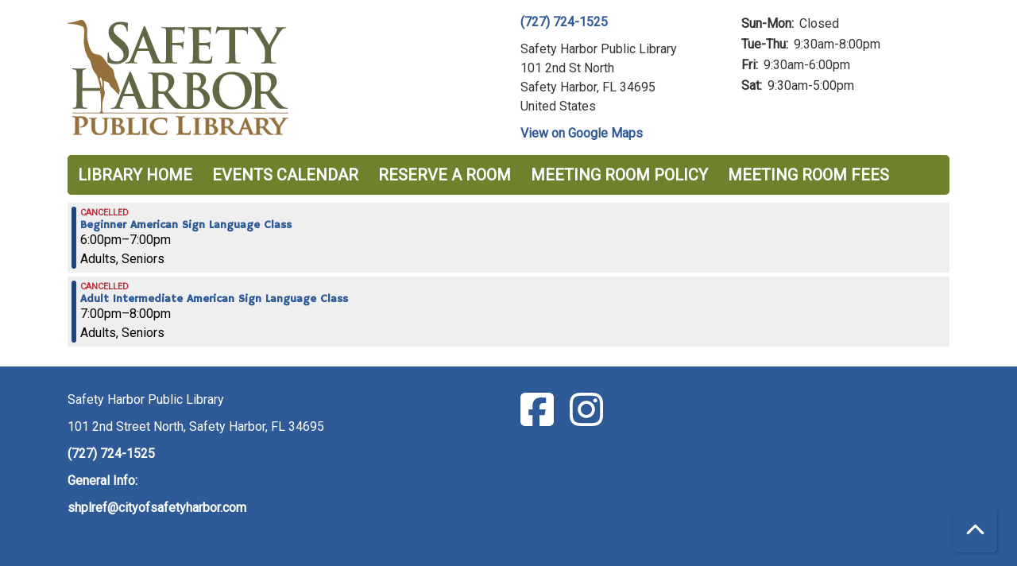

--- FILE ---
content_type: text/html; charset=UTF-8
request_url: https://events.safetyharborlibrary.org/events/feed/html?adjust_range=1&current_date=2023-08-07&ongoing_events=hide
body_size: 5635
content:
<!DOCTYPE html>
<html lang="en" dir="ltr" prefix="og: https://ogp.me/ns#">
  <head>
    <meta charset="utf-8" />
<meta name="description" content="Events Calendar for Safety Harbor Public Library" />
<link rel="canonical" href="https://events.safetyharborlibrary.org/events/feed/html" />
<link rel="image_src" href="https://events.safetyharborlibrary.org/themes/custom/lm_custom_site_theme/logo.svg" />
<meta property="og:site_name" content="Safety Harbor Public Library" />
<meta property="og:type" content="website" />
<meta property="og:url" content="https://events.safetyharborlibrary.org/events/feed/html" />
<meta property="og:title" content="| Safety Harbor Public Library" />
<meta property="og:description" content="Events Calendar for Safety Harbor Public Library" />
<meta property="og:image" content="https://events.safetyharborlibrary.org/themes/custom/lm_custom_site_theme/logo.svg" />
<meta name="twitter:card" content="summary" />
<meta name="twitter:description" content="Events Calendar for Safety Harbor Public Library" />
<meta name="twitter:title" content="| Safety Harbor Public Library" />
<meta name="twitter:image" content="https://events.safetyharborlibrary.org/themes/custom/lm_custom_site_theme/logo.svg" />
<meta name="Generator" content="Drupal 11 (https://www.drupal.org)" />
<meta name="MobileOptimized" content="width" />
<meta name="HandheldFriendly" content="true" />
<meta name="viewport" content="width=device-width, initial-scale=1.0" />
<link rel="icon" href="/sites/default/files/SHPL%20Favicon%20%5BPending%5D-01.svg" type="image/svg+xml" />

    <title>| Safety Harbor Public Library</title>
        <style>
      :root {
        --calendar-theme-external-link-content: "Opens\20 in\20 a\20 new\20 tab\3A \20 ";
      }
    </style>
    <link rel="stylesheet" media="all" href="/core/modules/system/css/components/align.module.css?t98vz6" />
<link rel="stylesheet" media="all" href="/core/modules/system/css/components/container-inline.module.css?t98vz6" />
<link rel="stylesheet" media="all" href="/core/modules/system/css/components/clearfix.module.css?t98vz6" />
<link rel="stylesheet" media="all" href="/core/modules/system/css/components/hidden.module.css?t98vz6" />
<link rel="stylesheet" media="all" href="/core/modules/system/css/components/js.module.css?t98vz6" />
<link rel="stylesheet" media="all" href="/modules/custom/library_calendar/lc_calendar_theme/css/base.css?t98vz6" />
<link rel="stylesheet" media="all" href="/modules/custom/library_calendar/lc_calendar_theme/css/state.css?t98vz6" />
<link rel="stylesheet" media="all" href="/modules/custom/library_calendar/lc_calendar_theme/css/components/branch-selector.css?t98vz6" />
<link rel="stylesheet" media="all" href="/modules/custom/library_calendar/lc_calendar_theme/css/components/date-icon.css?t98vz6" />
<link rel="stylesheet" media="all" href="/modules/custom/library_calendar/lc_calendar_theme/css/components/events.css?t98vz6" />
<link rel="stylesheet" media="all" href="/modules/custom/library_calendar/lc_calendar_theme/css/components/event-card.css?t98vz6" />
<link rel="stylesheet" media="all" href="/modules/contrib/office_hours/css/office_hours.css?t98vz6" />
<link rel="stylesheet" media="all" href="/themes/custom/calendar_theme/node_modules/%40fortawesome/fontawesome-free/css/all.min.css?t98vz6" />
<link rel="stylesheet" media="all" href="/themes/custom/calendar_theme/css/style?t98vz6" />

    
  </head>
    <body class="path-events path-not-content no-js" data-bs-no-jquery>
        <a href="#main-content" class="visually-hidden focusable skip-link">
      Skip to main content
    </a>
    
      <div class="dialog-off-canvas-main-canvas" data-off-canvas-main-canvas>
    
<header class="header">
      <div class="container main-container">
      <div class="row">
                  <div class="col-12 col-lg-6 branding-col">
              <div>
    
<div id="block-calendar-theme-branding" class="block block-system block-system-branding-block">
  
    
        
              
    <a class="site-logo" href="/" rel="home">
      <img src="/sites/default/files/SHPL.svg" alt="Homepage of Safety Harbor Public Library" fetchpriority="high">
    </a>
  </div>

  </div>

          </div>
        
                  <div class="col-12 col-lg-6 header-content-col">
              <div class="header-content-container">
    
<div id="block-calendar-theme-branchselect" class="block block-lc-branch-select block-lc-branch-select-block">
  
    
      



<div class="lc-branch-select">
      <button class="button js-hours-toggle hours-toggle" type="button">
      <span class="hours-toggle__icon">Toggle Library</span> Hours    </button>
    <div class="lc-branch-select__wrapper lc-branch-select__wrapper--single">
    <div class="lc-branch-select__content-container">
      
              
        
        <div>
                        
          
          <div class="lc-branch-select__content">
            <div>
  
      <h2><a href="/branch/safety-harbor-public-library">
            <div class="field field-container field--name-name field--type-string field--label-hidden field-item">Safety Harbor Public Library</div>
      </a></h2>
    
  

<div class="lc-branch-select__branch lc-branch-select__branch--85" data-branch="85">
  <div class="lc-branch-select__branch--hidden-region">
    
<div class="block block-layout-builder block-field-blocktaxonomy-termlc-library-branchfield-lc-branch-hours">
  
    
      
      <div class="field field-container field--name-field-lc-branch-hours field--type-office-hours field--label-hidden field-items">
              <div class="field-item"><div class="office-hours office-hours office-hours-status--closed"><div class="office-hours__item"><span class="office-hours__item-slots">9:30am-8:00pm</span><span><br /></span></div></div></div>
          </div>
  
  </div>

  </div>
  <div class="lc-branch-selector-content-row">
    <div class="lc-branch-selector-content-col">
      <div>
        
<div class="block block-layout-builder block-field-blocktaxonomy-termlc-library-branchfield-lc-phone-number">
  
    
      
            <div class="field field-container field--name-field-lc-phone-number field--type-telephone field--label-hidden field-item"><a href="tel:7277241525">(727) 724-1525</a></div>
      
  </div>

<div class="block block-layout-builder block-field-blocktaxonomy-termlc-library-branchfield-lc-address">
  
    
      
            <div class="field field-container field--name-field-lc-address field--type-address field--label-hidden field-item"><p class="address" translate="no"><span class="organization">Safety Harbor Public Library</span><br>
<span class="address-line1">101 2nd St North</span><br>
<span class="locality">Safety Harbor</span>, <span class="administrative-area">FL</span> <span class="postal-code">34695</span><br>
<span class="country">United States</span></p></div>
      
  </div>

<div class="block block-layout-builder block-extra-field-blocktaxonomy-termlc-library-branchmap-link">
  
    
      <a href="http://maps.google.com/?q=101%202nd%20St%20North%2C%2BSafety%20Harbor%2C%2BFL%2C%2B34695" target="_blank">View on Google Maps</a>
  </div>

      </div>
    </div>
    <div class="lc-branch-selector-content-col">
      <div>
        
<div class="block block-layout-builder block-field-blocktaxonomy-termlc-library-branchfield-lc-branch-hours">
  
    
      
      <div class="field field-container field--name-field-lc-branch-hours field--type-office-hours field--label-hidden field-items">
              <div class="field-item"><div class="office-hours office-hours office-hours-status--closed"><div class="office-hours__item"><span class="office-hours__item-label">Sun-Mon: </span><span class="office-hours__item-comments">Closed</span><span><br /></span></div><div class="office-hours__item"><span class="office-hours__item-label">Tue-Thu: </span><span class="office-hours__item-slots">9:30am-8:00pm</span><span><br /></span></div><div class="office-hours__item"><span class="office-hours__item-label">Fri: </span><span class="office-hours__item-slots">9:30am-6:00pm</span><span><br /></span></div><div class="office-hours__item"><span class="office-hours__item-label">Sat: </span><span class="office-hours__item-slots">9:30am-5:00pm</span><span><br /></span></div></div></div>
          </div>
  
  </div>

      </div>
    </div>
  </div>
</div>

</div>

          </div>
        </div>
          </div>
  </div>
</div>

  </div>

  </div>

          </div>
              </div>
    </div>
  
    <div>
    
<div class="container main-container">
  <a href="#block-calendar-theme-main-menu-skip-link" class="visually-hidden focusable skip-link">
    Skip navigation
  </a>

  <nav id="block-calendar-theme-main-menu" class="navbar navbar-expand-lg" role="navigation" aria-labelledby="block-calendar-theme-main-menu-heading">
    <div class="container-fluid px-lg-0">
                                
      <h2 class="visually-hidden" id="block-calendar-theme-main-menu-heading">Main navigation</h2>
      

            <button aria-controls="block-calendar-theme-main-menu-collapse" aria-expanded="false" class="navbar-toggler" data-bs-target="#block-calendar-theme-main-menu-collapse" data-bs-toggle="collapse" type="button">
        <i class="fas fa-bars"></i>

        <span class="visually-hidden">
          Toggle        </span>

        Main Menu      </button>

      <div class="collapse navbar-collapse mt-2 mt-lg-0" id="block-calendar-theme-main-menu-collapse">
                  
              <ul class="nav navbar-nav">
              
      
      <li class="nav-item">
        <a href="http://cityofsafetyharbor.com/60/Library" class="nav-link">Library Home</a>
              </li>
          
      
      <li class="nav-item">
        <a href="/events/month" class="nav-link" data-drupal-link-system-path="events/month">Events Calendar</a>
              </li>
          
      
      <li class="nav-item">
        <a href="/reserve-room" class="nav-link" data-drupal-link-system-path="node/1">Reserve a Room</a>
              </li>
          
      
      <li class="nav-item">
        <a href="https://events.safetyharborlibrary.org/meeting-room-policy" class="nav-link">Meeting Room Policy</a>
              </li>
          
      
      <li class="nav-item">
        <a href="https://events.safetyharborlibrary.org/room-rental-fees" class="nav-link">Meeting Room Fees</a>
              </li>
        </ul>
  


              </div>
    </div>
  </nav>
  <a id="block-calendar-theme-main-menu-skip-link" tabindex="-1"></a>
</div>

  </div>

</header>

<main role="main" class="content-container container main-container">
  <a id="main-content" tabindex="-1"></a>

    <div>
    <div data-drupal-messages-fallback class="hidden"></div>

<div id="block-calendar-theme-page-title" class="block block-core block-page-title-block">
  
    
      


  </div>

<div id="block-calendar-theme-content" class="block block-system block-system-main-block">
  
    
      <section class="calendar calendar--month"><section class="calendar__wrap--month"><div data-count="2" data-display="2" data-date="2023-08-07" class="calendar__day calendar__day--ajax"><!-- Single day events on 2023-08-07. -->




<article class="event-card event-card--sparse node node--type-lc-event node--promoted node--view-mode-teaser moderation-state--cancelled">
      
  <div class="lc-event__color-coding lc-event__color-coding--">
                                    
  <div style="--color: #1f4680;" class="lc-event__color-indicator lc-event__color-indicator--adults lc-event__color-indicator--tid-46">
    <span class="visually-hidden">
      This event is in the "Adults" group
    </span>
  </div>

                    
  <div style="--color: #1f4680;" class="lc-event__color-indicator lc-event__color-indicator--seniors lc-event__color-indicator--tid-97">
    <span class="visually-hidden">
      This event is in the "Seniors" group
    </span>
  </div>

                    </div>


  <div class="lc-event__event-details">
    <div class="lc-event__key">
      <strong>
              </strong>
    </div>

    
                <div class="lc-event__key lc-event__key--cancelled">
        <strong>Cancelled</strong>
      </div>
    
      <h3 class="lc-event__title">
        
    
    <a aria-label="View more about &quot;Beginner American Sign Language Class&quot; on Monday, August 7, 2023 @ 6:00pm" href="/event/beginner-american-sign-language-class-26" title="View more about this event" class="lc-event__link">
      Beginner American Sign Language Class
    </a>
  </h3>


    <div class="lc-event__date">
            <div class="lc-event-info-item lc-event-info-item--time">
      6:00pm–7:00pm
    </div>
  
    </div>

          <div class="lc-event-info__item lc-event-info__item--colors">
                  Adults, 
                  Seniors
              </div>
    
              
    <div></div>


        
      </div>

                  
    
  
  
  <div class="lc-event__month-details">
    <div class="lc-event__month-summary lc-event__container" aria-hidden="true">
        
  <div class="lc-event__color-coding lc-event__color-coding--">
                                    
  <div style="--color: #1f4680;" class="lc-event__color-indicator lc-event__color-indicator--adults lc-event__color-indicator--tid-46">
    <span class="visually-hidden">
      This event is in the "Adults" group
    </span>
  </div>

                    
  <div style="--color: #1f4680;" class="lc-event__color-indicator lc-event__color-indicator--seniors lc-event__color-indicator--tid-97">
    <span class="visually-hidden">
      This event is in the "Seniors" group
    </span>
  </div>

                    </div>


        <div class="lc-date-icon" aria-hidden="true">
          <span class="lc-date-icon__item lc-date-icon__item--month">
        Aug
      </span>
    
          <span class="lc-date-icon__item lc-date-icon__item--day">
        7
      </span>
    
    <span class="lc-date-icon__item lc-date-icon__item--year">
      2023
    </span>

          <span class="lc-date-icon__item lc-date-icon__item--day-name">
        Mon
      </span>
      </div>


      <div class="lc-event__event-details">
                  <h4 class="lc-event__title--state">
            Cancelled
          </h4>
        
        <h3 class="lc-event__title--details" aria-hidden="true">
          Beginner American Sign Language Class
        </h3>

        <div class="lc-event__date" aria-hidden="true">
                <div class="lc-event-info-item lc-event-info-item--time">
      6:00pm–7:00pm
    </div>
  

                      <div class="lc-event-info__item lc-event-info__item--categories">
                              Deaf Literacy
                          </div>
                  </div>

        
        <div></div>

      </div>
    </div>

        
      <div class="lc-event__container">
      <div class="lc-alert alert alert-info">
        Please note you are looking at an event that has already happened.
      </div>
    </div>
  

    <div></div>


    
    
    
    <div class="lc-event__container">
              <div class="lc-event__branch">
          <strong>Library Branch: </strong>

          Safety Harbor Public Library
        </div>
      
              <div class="lc-event__room">
          <strong>Room: </strong>
          Meeting Room B (1st Floor)
        </div>
          </div>

    
          <div class="lc-event__container">
                              <div class="lc-event__age-groups">
              <strong class="lc-event__label">Age Group:</strong>
                              <span>Adults</span>, 
                              <span>Seniors</span>
                          </div>
                  
                  <div class="lc-event__program-types">
            <strong class="lc-event__label">
              Program Type:
            </strong>

                          <span>Deaf Literacy</span>
                      </div>
              </div>
    
    <div class="lc-event__container">
      <div></div>

      <div></div>

    </div>

            
          <div class="lc-event__container">
                          <div class="lc-event__subtitle"><strong>Event Details: </strong></div>
        
                          
            <div class="field field-container field--name-field-lc-program-description field--type-entity-reference field--label-hidden field-item"><div>
  
      <h3 class="lc-event-subtitle">
            <div class="field field-container field--name-name field--type-string field--label-hidden field-item">American Sign Language</div>
      </h3>
    
  
            <div class="field field-container field--name-description field--type-text-long field--label-hidden field-item"><p>American Sign Language Course that includes Basic Sign Language vocabulary, daily phrases, songs, skits, and facts about the Deaf Community and Deaf Culture.&nbsp;</p></div>
      
</div>
</div>
      
                
                
                  <div class="lc-event__body">
            <div class="field field-container field--name-body field--type-text-with-summary field--label-hidden field-item"><p>For additional details, please email Sabila Beganovic at&nbsp;<strong>sbeganovic@pplc.us</strong></p></div>
      </div>
              </div>

      <div class="lc-event__container">
                              </div>
    
              
      
        
      </div>

  </article>





<article class="event-card event-card--sparse node node--type-lc-event node--promoted node--view-mode-teaser moderation-state--cancelled">
      
  <div class="lc-event__color-coding lc-event__color-coding--">
                                    
  <div style="--color: #1f4680;" class="lc-event__color-indicator lc-event__color-indicator--adults lc-event__color-indicator--tid-46">
    <span class="visually-hidden">
      This event is in the "Adults" group
    </span>
  </div>

                    
  <div style="--color: #1f4680;" class="lc-event__color-indicator lc-event__color-indicator--seniors lc-event__color-indicator--tid-97">
    <span class="visually-hidden">
      This event is in the "Seniors" group
    </span>
  </div>

                    </div>


  <div class="lc-event__event-details">
    <div class="lc-event__key">
      <strong>
              </strong>
    </div>

    
                <div class="lc-event__key lc-event__key--cancelled">
        <strong>Cancelled</strong>
      </div>
    
      <h3 class="lc-event__title">
        
    
    <a aria-label="View more about &quot;Adult Intermediate American Sign Language Class&quot; on Monday, August 7, 2023 @ 7:00pm" href="/event/adult-intermediate-american-sign-language-class-95" title="View more about this event" class="lc-event__link">
      Adult Intermediate American Sign Language Class
    </a>
  </h3>


    <div class="lc-event__date">
            <div class="lc-event-info-item lc-event-info-item--time">
      7:00pm–8:00pm
    </div>
  
    </div>

          <div class="lc-event-info__item lc-event-info__item--colors">
                  Adults, 
                  Seniors
              </div>
    
              
    <div></div>


        
      </div>

                  
    
  
  
  <div class="lc-event__month-details">
    <div class="lc-event__month-summary lc-event__container" aria-hidden="true">
        
  <div class="lc-event__color-coding lc-event__color-coding--">
                                    
  <div style="--color: #1f4680;" class="lc-event__color-indicator lc-event__color-indicator--adults lc-event__color-indicator--tid-46">
    <span class="visually-hidden">
      This event is in the "Adults" group
    </span>
  </div>

                    
  <div style="--color: #1f4680;" class="lc-event__color-indicator lc-event__color-indicator--seniors lc-event__color-indicator--tid-97">
    <span class="visually-hidden">
      This event is in the "Seniors" group
    </span>
  </div>

                    </div>


        <div class="lc-date-icon" aria-hidden="true">
          <span class="lc-date-icon__item lc-date-icon__item--month">
        Aug
      </span>
    
          <span class="lc-date-icon__item lc-date-icon__item--day">
        7
      </span>
    
    <span class="lc-date-icon__item lc-date-icon__item--year">
      2023
    </span>

          <span class="lc-date-icon__item lc-date-icon__item--day-name">
        Mon
      </span>
      </div>


      <div class="lc-event__event-details">
                  <h4 class="lc-event__title--state">
            Cancelled
          </h4>
        
        <h3 class="lc-event__title--details" aria-hidden="true">
          Adult Intermediate American Sign Language Class
        </h3>

        <div class="lc-event__date" aria-hidden="true">
                <div class="lc-event-info-item lc-event-info-item--time">
      7:00pm–8:00pm
    </div>
  

                      <div class="lc-event-info__item lc-event-info__item--categories">
                              Deaf Literacy
                          </div>
                  </div>

        
        <div></div>

      </div>
    </div>

        
      <div class="lc-event__container">
      <div class="lc-alert alert alert-info">
        Please note you are looking at an event that has already happened.
      </div>
    </div>
  

    <div></div>


    
    
    
    <div class="lc-event__container">
              <div class="lc-event__branch">
          <strong>Library Branch: </strong>

          Safety Harbor Public Library
        </div>
      
              <div class="lc-event__room">
          <strong>Room: </strong>
          Meeting Room B (1st Floor)
        </div>
          </div>

    
          <div class="lc-event__container">
                              <div class="lc-event__age-groups">
              <strong class="lc-event__label">Age Group:</strong>
                              <span>Adults</span>, 
                              <span>Seniors</span>
                          </div>
                  
                  <div class="lc-event__program-types">
            <strong class="lc-event__label">
              Program Type:
            </strong>

                          <span>Deaf Literacy</span>
                      </div>
              </div>
    
    <div class="lc-event__container">
      <div></div>

      <div></div>

    </div>

            
          <div class="lc-event__container">
                          <div class="lc-event__subtitle"><strong>Event Details: </strong></div>
        
                          
            <div class="field field-container field--name-field-lc-program-description field--type-entity-reference field--label-hidden field-item"><div>
  
      <h3 class="lc-event-subtitle">
            <div class="field field-container field--name-name field--type-string field--label-hidden field-item">American Sign Language</div>
      </h3>
    
  
            <div class="field field-container field--name-description field--type-text-long field--label-hidden field-item"><p>American Sign Language Course that includes Basic Sign Language vocabulary, daily phrases, songs, skits, and facts about the Deaf Community and Deaf Culture.&nbsp;</p></div>
      
</div>
</div>
      
                
                
                  <div class="lc-event__body">
            <div class="field field-container field--name-body field--type-text-with-summary field--label-hidden field-item"><p>For additional details, please email Sabila Beganovic at&nbsp;<strong>sbeganovic@pplc.us</strong></p></div>
      </div>
              </div>

      <div class="lc-event__container">
                              </div>
    
              
      
        
      </div>

  </article>
</div>
</section>
</section>

  </div>

<div id="block-calendar-theme-google-analytics" class="block block-block-content block-block-contentf2cddea8-58e5-4196-8439-1dbba5682a6e">
  
    
      
            <div class="field field-container field--name-body field--type-text-with-summary field--label-hidden field-item"><!-- Global site tag (gtag.js) - Google Analytics -->
<script async src="https://www.googletagmanager.com/gtag/js?id=UA-144295447-1"></script>
<script>
  window.dataLayer = window.dataLayer || [];
  function gtag(){dataLayer.push(arguments);}
  gtag('js', new Date());

  gtag('config', 'UA-144295447-1');
</script></div>
      
  </div>

  </div>

</main>

  <footer role="contentinfo" class="footer">
    <div class="container">
      <div class="footer-row">
                    <div class="row">
    
<div id="block-calendar-theme-footer1" class="col-md block block-block-content block-block-content1aa8c83d-3049-4455-af7f-f09af071a776">
  
    
      
            <div class="field field-container field--name-body field--type-text-with-summary field--label-hidden field-item"><p>Safety Harbor Public Library</p><p>101 2nd Street North, Safety Harbor, FL 34695</p><p><a href="tel:7277241525">(727) 724-1525</a></p><p><strong>General Info:</strong></p><p><a href="mailto:shplref@cityofsafetyharbor.com">shplref@cityofsafetyharbor.com</a></p><p>&nbsp;</p><p>&nbsp;</p></div>
      
  </div>

<div id="block-calendar-theme-footer2" class="col-md block block-block-content block-block-content494949bd-fd43-45e7-87f0-9cf8629eec11">
  
    
      
            <div class="field field-container field--name-body field--type-text-with-summary field--label-hidden field-item">  <a class="facebook-icon" href="https://www.facebook.com/SafetyHarborLib/">
    <i class="fab fa-facebook-square fa-3x"></i>
  </a>

&nbsp;&nbsp;&nbsp;
  <a class="instagram-icon" href="https://www.instagram.com/safetyharborlib/">
    <i class="fab fa-instagram fa-3x"></i>
  </a>

</div>
      
  </div>

  </div>

              </div>
      <a  href="#" title="Back To Top" aria-label="Back To Top" class="btn back-to-top">
        <i class="fas fa-chevron-up fa-fw"></i>
        <span class="d-block d-lg-none ml-3 ml-lg-0">Back To Top</span>
      </a>
    </div>
  </footer>

  </div>

    
    <script type="application/json" data-drupal-selector="drupal-settings-json">{"path":{"baseUrl":"\/","pathPrefix":"","currentPath":"events\/feed\/html","currentPathIsAdmin":false,"isFront":false,"currentLanguage":"en","currentQuery":{"adjust_range":"1","current_date":"2023-08-07","ongoing_events":"hide"}},"pluralDelimiter":"\u0003","suppressDeprecationErrors":true,"user":{"uid":0,"permissionsHash":"1397d34260c0ec9b68dc87294a539cb14134f44e32380fcaea5a02c16cf3c170"}}</script>
<script src="/core/assets/vendor/jquery/jquery.min.js?v=4.0.0-rc.1"></script>
<script src="/core/assets/vendor/once/once.min.js?v=1.0.1"></script>
<script src="/core/misc/drupalSettingsLoader.js?v=11.3.2"></script>
<script src="/core/misc/drupal.js?v=11.3.2"></script>
<script src="/core/misc/drupal.init.js?v=11.3.2"></script>
<script src="/themes/custom/calendar_theme/node_modules/%40fortawesome/fontawesome-free/js/all.min.js?t98vz6"></script>
<script src="/themes/custom/calendar_theme/node_modules/bootstrap/dist/js/bootstrap.bundle.min.js?t98vz6"></script>
<script src="/themes/custom/calendar_theme/js/behaviors.js?t98vz6"></script>
<script src="/modules/custom/library_calendar/lc_calendar_theme/js/browser-classes.js?t98vz6"></script>
<script src="/modules/custom/library_calendar/lc_branch_select/js/behaviors.js?t98vz6"></script>

  </body>
</html>
